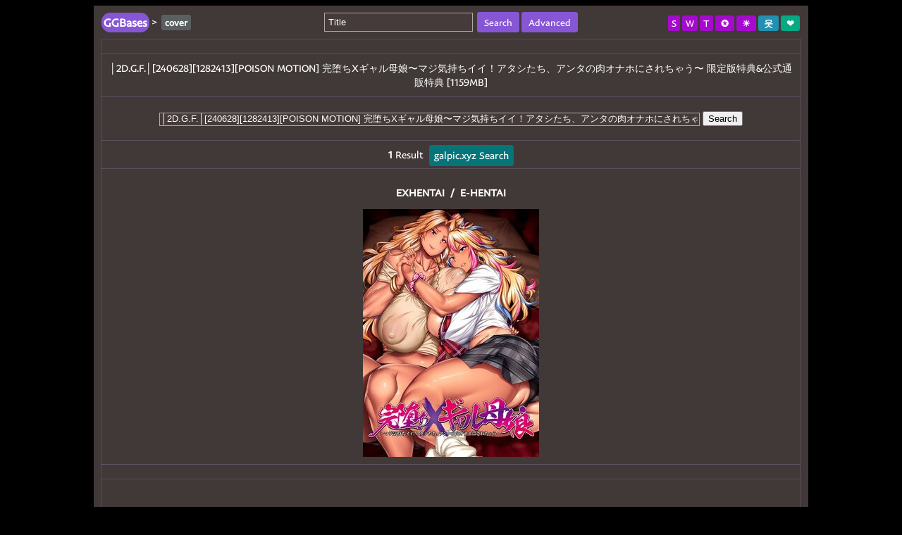

--- FILE ---
content_type: text/html;charset=UTF-8
request_url: https://www.galpic.xyz/cover.so?id=124747
body_size: 8552
content:



<!DOCTYPE html PUBLIC "-//W3C//DTD XHTML 1.0 Transitional//EN" "http://www.w3.org/TR/xhtml1/DTD/xhtml1-transitional.dtd">
<html>
<head>
	<meta http-equiv="Content-Type" content="text/html; charset=utf-8" />
	<title>cover-│2D.G.F.│[240628][1282413][POISON MOTION] 完堕ちXギャル母娘〜マジ気持ちイイ！アタシたち、アンタの肉オナホにされちゃう〜 限定版特典&公式通販特典 [1159MB]-GGBases</title>
	<meta name="keywords" content="hgame,h-game,doujin game,galgame,RPG,ADV,AVG,ACT,SLG,BitTorrent,Torrent,BT,Magnet" />
	<meta name="description" content="![img](https://s7d6.turboimg.net/t1/102814671_1282413.jpg)&#10;完堕ちXギャル母娘〜マジ気持ちイイ！アタシたち、アンタの肉オナホにされちゃう〜&#10;ブランド/Brand：POISONMOTION&#10;発売日/ReleaseDate：2..." />
	
	<script type="text/javascript" src="//ggbases.dlgal.com/js/jquery-1.7.2.min.js"></script>
	<script type="text/javascript">
	Date.prototype.format = function (fmt) { 
		var o = {"M+": this.getMonth() + 1, "d+": this.getDate(), "h+": this.getHours()};
		if (/(y+)/.test(fmt)) fmt = fmt.replace(RegExp.$1, (this.getFullYear() + "").substr(4 - RegExp.$1.length));
		for (var k in o) if (new RegExp("(" + k + ")").test(fmt)) fmt = fmt.replace(RegExp.$1, (RegExp.$1.length == 1) ? (o[k]) : (("00" + o[k]).substr(("" + o[k]).length)));
		return fmt;
	}
	var useadproxy = false;
	if (typeof Storage !== "undefined"){
		useadproxy = localStorage.getItem("useadproxy" + new Date().format("yyyy-MM-dd hh"));
	}
	function setadproxy(){
		if (typeof Storage !== "undefined"){
			localStorage.setItem("useadproxy" + new Date().format("yyyy-MM-dd hh"), true);
		}
	}
	</script>
	<style type="text/css">
		
		b, u, i, center,
		dl, dt, dd, ol, ul, li,
		fieldset, form, label, legend,
		table, caption, tbody, tfoot, thead, tr, th, td{margin: 0;padding: 0;border: 0;background: transparent;}
		dl, dt, dd, ol, ul, li{list-style:none;}
		.pages ul,.pages ol,.pages li{list-style:none;}
		
		.labels{display: inline;line-height:0;padding: .2em .4em;color: #fff;text-align: center;white-space: nowrap;vertical-align: middle;background-color: #e4eff1;border-radius: .25em;}
		.labels:visited{color:white}.hover:hover {background-color: #1807a7}
		.titleinput,.inputtext{
		    text-rendering: auto;color: initial;letter-spacing: normal;word-spacing: normal;text-transform: none;text-indent: 0px;
		    text-shadow: none;display: inline-block;text-align: start;margin: 0em;width: 100%;padding:5px;color: #222;
		    vertical-align: middle;background-color: #fff;border: 1px solid #7786b1;-webkit-box-shadow: inset 0 1px 1px rgba(0,0,0,.075);
		    box-shadow: inset 0 1px 1px rgba(0,0,0,.075);-webkit-transition: border-color ease-in-out .15s,-webkit-box-shadow ease-in-out .15s;
		    -o-transition: border-color ease-in-out .15s,box-shadow ease-in-out .15s;transition: border-color ease-in-out .15s,box-shadow ease-in-out .15s;
		}
		.label{display: inline;line-height:0;padding: .4em .5em;font-size: 90%;color:#fff;text-align: center;white-space: nowrap;vertical-align: middle;background-color: #F5F5F5;border-radius: .25em;}
		.label_c{color:#38b03f}
		
		input{outline: none;inline: none;}
		a{color:#800000;cursor:pointer;text-decoration:none;} 
		.info a{color:#000}
		a:visited{color:#666;text-decoration:underline;}
		a:hover{color:#e60;text-shadow: #0090ff 0px 0px 1px;}
		fieldset{width:78.6%;background-color:#FBFBFB;padding:5px 10px;margin:5px auto;border:0px solid #BEC3C6;overflow:hidden;}
		body{background-image: url("[data-uri]");font-family:PayPalSansBig-Regular,Arial,'Microsoft Yahei',微软雅黑;}
		table{width:100%;padding:10px;border-collapse:collapse;}
		table caption{position:relative;text-align:center;color:#666;margin:5px 0;padding-bottom:5px;font-size:13px;}
		table tr.dtr{background-color: #e4eff1}table tr.gtr{background-color: #e4eff1}
		table th{font-size:14px;color:#800000;text-align:center;border:1px solid #BFBFBF;background:#F5F5F5;padding:10px 5px;}
		table td{font-size:14px;border:1px solid rgba(217, 204, 228, 0.75);text-align:center;padding:10px 5px;}#recommendBts td{background:#F5F5F5;padding:10px;}
		.trhover2{background-color:#F5F5F5}
		.topleft{position:absolute;top:4px;left:0}
		.topright{position:absolute;top:5px;right:0}
		img{border:none}.navb{border-radius: .2em;color:#259a2a;}
		.dbutton{padding:8px 25px;cursor:pointer;background-color:#4985B7;color:#fff;font-weight: bold;}
		.dbutton:hover{color:#fff;background-color: #1807a7}
		.dbutton2{background-color: #46a964;margin-left: -3px;}
		.dbutton3{background-color: #a9465d;margin-left: 0.5px;}
		.alignbar{margin-top: -5px;margin-bottom: -20px;}
		.alignbar span{padding: 2px 5px;border: 1px solid #fff;cursor: pointer;background-color: #4985b7;color: #fff;font-size: 0.8em;}
		.file_folder{background-color:#F5F5F5}
		/* Footer style */
		#footer {font-size:0.8em;background: #F5F5F5;border:1px solid #BFBFBF;border-top:0;padding:5px 0 5px 0;}
		#footer p {line-height:25px;text-align: center;color:#777;}
		#footer a{color:#3oo; text-decoration:none;padding-left: 5px;}
		.fixedTop{display:none;height:40px;background-color:#F5F5F5;position:fixed;top:0;font-size:13px;border-bottom:1px solid #bababa;}
		@font-face{
		    font-family: 'PayPalSansBig-Regular';
		    src : url('/fonts/PayPalSansBig-Regular.ttf');
		}
			
				body{color:#fff;background-image:none;background-color:#000;}
				fieldset{background-color:rgba(70,60,60,0.94);}table caption{color:#fff}
				a{color:#fff;}a:hover{color:#e60;}a:visited{color:#bababa;}
				table td{border:1px solid rgba(116,100,130,0.49);}
				table th{color:#fff;border:1px solid rgba(116,100,130,0.49);background:rgba(0,0,0,0.45);}
				table tr.dtr{background-color: rgba(21,17,17,0.34)}table tr.gtr{background-color: rgba(21,17,17,0.34)}
				.info a{color:#fff}
				#recommendBts td{background:rgba(21,17,17,0.34);}.file_folder{background-color:rgba(21,17,17,0.34)}
				#footer {background: rgba(70,60,60,0.94);border:none;}
				#footer p {color:#fff;}.label{background-color:rgba(70,60,60,0.94);color:#fffdfc}.label a{color:#fffdfc}
				.fixedTop{background-color:rgba(70,60,60,0.94);border-bottom:1px solid rgba(116,100,130,0.49)}
				input,.titleinput,.inputtext{background-color: rgba(70,60,60,0.94);border: 1px solid #b3a9a9;color:#fff;caret-color:fff;}
				input::-webkit-input-placeholder {color: #fff;}input::-moz-input-placeholder {color: #fff;}input::-ms-input-placeholder {color: #fff;}
				.labels{background-color: #5a6061;}.navb{color:#fff;}.hover:hover {background-color: #c12806}
				#addFavorite img{filter:invert()}
				.dbutton:hover{background-color:#c12806}
				
			
		
		 
		.topleft a.sitename{font-size:1.2em;color:#e60}.topleft a.sitename b{display: inline;line-height:0;padding: .15em .25em .25em;color: #fff;text-align: center;white-space: nowrap;vertical-align: middle;background-color: #8656d4;border-radius: 0.8em;}
		.btnlabel{display: inline;padding: .2em .4em;color: #fff;text-align: center;white-space: nowrap;vertical-align: middle;background-color: #d6be18;border-radius: .25em;cursor:pointer}
		.btnlabel:hover {background-color: #1807a7}
		.ahover:hover {background-color: #1807a7}
		.slabels{display: inline;padding: .2em .4em;color: #fff;text-align: center;white-space: nowrap;vertical-align: middle;background-color: #5988b9;border-radius: .25em;}
		.lbc_s1{background-color: #a60ace}.lbc_s2{background-color: #2290b1}
		.lbc_s3{background-color: #07a985}.lbc_s4{background-color: #ab4788}
		.lbc_s5{background-color: #f1a325}.lbc_s6{background-color: #ce0404}
		.lbc_s7{background-color: #ea644a}.lbc_s8{background-color:#9e4410}
		
		.back-to-top {
		  position: relative;
		  font-size: 13px;
		  display: inline-block;
		  z-index: 100999;
		  color: #888;
		  background: #efefef;
		  border:solid 1px #d2d2d2;
		}
		.back-to-top:hover,.back-to-top:focus{
		  color: #fff;
		  border:solid 1px #aaa;
		}
		.top_pink{
		   background: #DA4882;
		   box-shadow: 0 0 5px #8E004B;
		   border: 0;
		   padding:10px;
		   color: #fff;
		   border-radius: 5px;
		   transition: all 0.3s;
		   -webkit-transition: all 0.3s;
		}
		.top_pink:hover{
		  border: 0;
		  color: #efefef;
		  box-shadow: 0 0 10px #8E004B;
		  text-decoration: none;   
		}

		table caption{position:relative;padding-bottom:10px;}
		table td{padding:10px;}
		p.cccc{text-align: left}.l_g {font-size:1em;background-color: #057579;color:#fff}
	</style>
	<span class='hiddenAd'></span>
</head>
<body>
	<div>
		<fieldset>
	    	<table id="touch">
	    		<caption style="padding-bottom:5px">
	    			






<style>
.labelsb6{display: inline;line-height:25px;padding: .2em .4em;color: #fff;text-align: center;white-space: nowrap;vertical-align: middle;background-color: #e4eff1;border-radius: .25em;}
.lb_sU1{background-color: #a60ace}.lb_sU2{background-color: #2290b1}
.lb_sU3{background-color: #07a985}.lb_sU4{background-color: #ab4788}
.lb_sU5{background-color: #540844}.lb_sU6{background-color: #3280fc}
</style>
<form id="queryForm" action="//ggbases.dlgal.com/search.so" method="get" style="margin-left: 0;">
	<input type="hidden" name="p" value="0" />
	
	
	
	
	<input autofocus="autofocus" class="titleinput hovertitleinput" autocomplete="off" name="title" style="width:20%" placeholder="Title" value="" action="#searchBtn" />
	
	
	
	&nbsp;<span class="labelsb6 ahover" id="searchBtn" style="border-radius: .25em;cursor:pointer;padding:6px 10px;background-color:#8656d4">Search</span>
	<span class="labelsb6 ahover" id="searchSettingBtn" style="border-radius: .25em;cursor:pointer;padding:6px 10px;background-color:#8656d4">Advanced</span>
	
	<div id="advanced" style="margin-top:10px;display:none"><input type="hidden" name="advanced" value="0" />
	[<input type="checkbox" name="query_desc" value="1"  />Description&nbsp;&nbsp;<input type="checkbox" name="query_file_list" value="1"  />File list
	]
	&nbsp;&nbsp;&nbsp;&nbsp;&nbsp;&nbsp;
	(<input type="radio" name="orderby" onclick="resetorder();" value="" />|<input type="radio" name="orderby" value="0"  />Date&nbsp;&nbsp;<input type="radio" name="orderby" value="1"  />Size&nbsp;&nbsp;→&nbsp;&nbsp;
	<input type="radio" name="sort" value="0"  />Descend&nbsp;&nbsp;<input type="radio" name="sort" value="1"  />Ascend
	)</div>
	<script type="text/javascript">
		//$(function(){
			$(".searchwords .labelsb6").addClass("lb_sU" + (new Date().getHours() % 5 + 1));
			$("#searchBtn").click(function(){
				$("#queryForm").submit();
				return;
			});
			
			var advanced = $("#advanced").html();
			$("#queryForm #searchSettingBtn").on("click", function(){
				if($("#advanced").html() === ''){
					$("#advanced").html(advanced);
				}
				if($("#advanced").css("display") === 'none'){
					$("input[name='advanced']").val("1");
				}else{
					$("input[name='advanced']").val("0");
				}
				$("#advanced").toggle();
			});
			if('0' != '1'){
				$("#advanced").hide();
			}
		//});
		function resetorder(){
			$("[name='sort']").attr('checked', false);
		}
		var lang = '';
	</script>
</form>
		
	    			
<span class="topleft"><a class="sitename" href="//ggbases.dlgal.com/"><b>GGBases</b></a>&nbsp;&gt;&nbsp;


<b class="labels">cover</b>



















</span>
<span class="topright">

<a class="labels lbc_s1 hover" href="//ggbases.dlgal.com/savedata.so" class="labels lbc_s3 hover" title='Savedata'>S</a>
<a class="labels lbc_s1 hover" href="//ggbases.dlgal.com/walkthrough.so" class="labels lbc_s3 hover" title='Walkthrough'>W</a>
<a class="labels lbc_s1 hover" href="//ggbases.dlgal.com/tags.so" class="labels lbc_s3 hover" title='Game Tags'>T</a>

	
		<a class="labels lbc_s1 hover" title='Brand Navigation' href="//ggbases.dlgal.com/nav.so"><b>&nbsp;&#x272a;&nbsp;</b></a>
	

<a class="labels lbc_s1 hover" title='Change skin' href="javascript:changeskin();"><b>&nbsp;&#x2600;&nbsp;</b></a>

	
	
		
		<a class="rda labels lbc_s2 hover" href="//ggbases.dlgal.com/log.so?uxt=8xerta32e" title='Login'><b>&nbsp;&#50883;&nbsp;</b></a>
		
		
		<a class="rda labels lbc_s3 hover" href="//ggbases.dlgal.com/reg.so?uxt=8xerta32e" title='Signup'><b>&nbsp;&#x2764;&nbsp;</b></a>
		
		<script type="text/javascript">
			$(".r2da").each(function(){
				if($(this).attr('href').indexOf("&reback=") === -1)
				$(this).attr('href', $(this).attr('href') + "&reback=" + encodeURIComponent("//ggbases.dlgal.com"));
			});
		</script>
	

<script type="text/javascript">
	function changeskin(){
		var exp = new Date();exp.setTime(exp.getTime() + 365 * 24 * 60 * 60 * 1000);
		var skin = getCookie("skin");if(skin != 'day'){document.cookie = "skin=day" + ";path=/;expires=" + exp.toGMTString();}else{document.cookie = "skin=night" + ";path=/;expires=" + exp.toGMTString();}
		window.location.href = window.location.href;
	}
	function getCookie(name)
	{
		var arr,reg=new RegExp("(^| )"+name+"=([^;]*)(;|$)");
		if(arr=document.cookie.match(reg))
		return unescape(arr[2]);
		else
		return null;
	}
</script>
</span> 
	    		</caption>
				<tr style='display:none'><td colspan="10" class="ad"><!--<div style='font-family: PayPalSansBig-Regular;font-size:18px;line-height: 40px;'>Your ISP and Government can track your <b>torrent activity</b>! Hide your <b>IP</b> with a <b>VPN</b>! <a target='_blank' href='//www.ggbases.com/vpn2.so' rel='nofollow'><span style='display: inline;padding: .2em .5em;font-size:18px;color: #fff;text-align: center;white-space: nowrap;vertical-align: middle;background-color: crimson;border-radius: .2em;'>Get Started</span></a></div>-->
<div><script data-cfasync="false" async type="text/javascript" src="//qh.misweenownself.com/tcCEIW36MaP7/54714"></script></div>

</td></tr>
	    		<tr><td colspan="2" style="text-align:center"><a href="//ggbases.dlgal.com/view.so?id=124747">│2D.G.F.│[240628][1282413][POISON MOTION] 完堕ちXギャル母娘〜マジ気持ちイイ！アタシたち、アンタの肉オナホにされちゃう〜 限定版特典&公式通販特典 [1159MB]</a></td></tr>
	    		<span class="info" style='position:absolute;top:0;right:5px;font-weight:bold'>
	    		</span></td></tr>
   				
   					<tr><td colspan="2" style="padding:20px;">
	    				<input name="ctitle" style="width:80%" value="│2D.G.F.│[240628][1282413][POISON MOTION] 完堕ちXギャル母娘〜マジ気持ちイイ！アタシたち、アンタの肉オナホにされちゃう〜 限定版特典&公式通販特典 [1159MB]" />&nbsp;<button id="searchBtn_">Search</button>
	    			</td></tr>
   				
    			<tr><td colspan="2"><b>1</b>&nbsp;Result&nbsp;
    			<a target="_blank" href="//www.galpic.xyz/spreview.so?name=│2D.G.F.│[240628][1282413][POISON MOTION] 完堕ちXギャル母娘〜マジ気持ちイイ！アタシたち、アンタの肉オナホにされちゃう〜 限定版特典&公式通販特典 [1159MB]"><span class="label l_g hover">galpic.xyz Search</span></a></td></tr>
    			
    				
    					<tr>
    					
    						<td colspan="2" class="showImg">
    						
    							<p><b><a target="_blank" href="https://exhentai.org/g/2967818/a4d295c218/">EXHENTAI</a>&nbsp;&nbsp;/&nbsp;&nbsp;<a target="_blank" href="https://g.e-hentai.org/g/2967818/a4d295c218/">E-HENTAI</a></b></p>
    							
    							
    								<img src="//file.galpic.xyz/_200_cover/new/2967818_a4d295c218_"/>
    								
    							
    						
    						
    						</td>
    					
    					
    					</tr>
    					
							<tr style='display:none'><td colspan="10" class="ad"><span class='hiddenAd'></span></td></tr>
	    				
    				
    			
    			
	    		<tr id="hidetr" style="display:none"><td colspan="10"></td></tr>
	    	</table>
	    	
<div id="footer">
    <p>Copyright &copy; 2026 <a href="//ggbases.dlgal.com/" title="GGBases" target="_blank">GGBases</a> V2.11003 <a title="If encroach on your copyright,please contact me!" id="mailme" href="mail=to:ggbases#post$com">Contact</a>&nbsp;
    
    <a href="//ggbases.dlgal.com/2257.so" title="18 U.S.C. 2257 Statement">2257</a>&nbsp;&nbsp;|
	<a href="javascript:setlang('en');">English</a><a href="javascript:setlang('zh-gg');">中文</a><a href="javascript:setlang('ja');">日本語</a><a href="javascript:setlang('ko');">한국의 </a>
	
	
	<a style="display:none;" href="//ggbases.dlgal.com/newlist.so">newlist</a>
	<a href="https://btmet.ydgal.com/?r=0" title="Magnet Link Search Engine" target="_blank" style="display:none">BTMET</a>
	
	</p>
</div>
<div id='skeypanel' style="text-align:left;font-size:14px;display:none;border:1px solid #7786b1;border-top:none;position:absolute;z-index:10;background-color:#fff"></div>
<div class="fixedTop"><div>






<style>
.labelsU4{display: inline;line-height:0;padding: .2em .4em;color: #fff;text-align: center;white-space: nowrap;vertical-align: middle;background-color: #e4eff1;border-radius: .05em;}
.lb_sv1{background-color: #a60ace}.lb_sv2{background-color: #2290b1}
.lb_sv3{background-color: #07a985}.lb_sv4{background-color: #ab4788}
.lb_sv5{background-color: #540844}.lb_sv6{background-color: #3280fc}
.topleft2{position:absolute;top:10px;left:0}
.topright2{position:absolute;top:11px;right:0}
</style>
<form class="queryForm" action="//ggbases.dlgal.com/search.so" method="get" style="margin-left: 0;margin-top:5px">
	<input type="hidden" name="p" value="0" />
	
	
	
	
	
	
	
	<input autofocus="autofocus" class="titleinput titleinput2" autocomplete="off" name="title" style="width:20%" placeholder="Title" value="" action="#searchBtn" />
	
	
	
	&nbsp;<span class="labelsU4 ahover searchBtn" style="border-radius: .25em;cursor:pointer;padding:6px 10px;background-color:#8656d4">Search</span>
	<span class="labelsU4 ahover" class="searchSettingBtn" style="border-radius: .25em;cursor:pointer;padding:6px 10px;background-color:#bababa">Advanced</span>
	<script type="text/javascript">
		$(".searchBtn").click(function(){
			$(".queryForm").submit();
			return;
		});
	</script>
</form>
<span class="topleft"><a class="sitename" href="//ggbases.dlgal.com/"><b>GGBases</b></a>&nbsp;&gt;&nbsp;


<b class="labels">cover</b>



















</span>
<span class="topright">

<a class="labels lbc_s1 hover" href="//ggbases.dlgal.com/savedata.so" class="labels lbc_s3 hover" title='Savedata'>S</a>
<a class="labels lbc_s1 hover" href="//ggbases.dlgal.com/walkthrough.so" class="labels lbc_s3 hover" title='Walkthrough'>W</a>
<a class="labels lbc_s1 hover" href="//ggbases.dlgal.com/tags.so" class="labels lbc_s3 hover" title='Game Tags'>T</a>

	
		<a class="labels lbc_s1 hover" title='Brand Navigation' href="//ggbases.dlgal.com/nav.so"><b>&nbsp;&#x272a;&nbsp;</b></a>
	

<a class="labels lbc_s1 hover" title='Change skin' href="javascript:changeskin();"><b>&nbsp;&#x2600;&nbsp;</b></a>

	
	
		
		<a class="rda labels lbc_s2 hover" href="//ggbases.dlgal.com/log.so?uxt=8xerta32e" title='Login'><b>&nbsp;&#50883;&nbsp;</b></a>
		
		
		<a class="rda labels lbc_s3 hover" href="//ggbases.dlgal.com/reg.so?uxt=8xerta32e" title='Signup'><b>&nbsp;&#x2764;&nbsp;</b></a>
		
		<script type="text/javascript">
			$(".r2da").each(function(){
				if($(this).attr('href').indexOf("&reback=") === -1)
				$(this).attr('href', $(this).attr('href') + "&reback=" + encodeURIComponent("//ggbases.dlgal.com"));
			});
		</script>
	

<script type="text/javascript">
	function changeskin(){
		var exp = new Date();exp.setTime(exp.getTime() + 365 * 24 * 60 * 60 * 1000);
		var skin = getCookie("skin");if(skin != 'day'){document.cookie = "skin=day" + ";path=/;expires=" + exp.toGMTString();}else{document.cookie = "skin=night" + ";path=/;expires=" + exp.toGMTString();}
		window.location.href = window.location.href;
	}
	function getCookie(name)
	{
		var arr,reg=new RegExp("(^| )"+name+"=([^;]*)(;|$)");
		if(arr=document.cookie.match(reg))
		return unescape(arr[2]);
		else
		return null;
	}
</script>
</span> </div></div>
<script type="text/javascript">
	$(".fixedTop").css({"left": ($("fieldset").offset().left + 10) + "px", "width": ($("fieldset").width()) + "px"});
	$(".fixedTop form").css({"width": ($("fieldset").width()) + "px", "text-align": "center"});
	$(window).scroll(function() {
	    var top = $(document).scrollTop();
	    if(top > 60){
	    	if($(".fixedTop").css("display") === 'none'){
	    		$(".fixedTop .topleft").addClass("topleft2");$(".fixedTop .topright").addClass("topright2");
	    		$(".fixedTop").show();$("#skeypanel").hide();
	    		if($(".hovertitleinput").val() != ''){$(".titleinput2").val($(".hovertitleinput").val());}
	    	}else{
	    		if($(".titleinput2").val() != ''){$(".hovertitleinput").val($(".titleinput2").val());}
	    	}
	    }else{$(".fixedTop").hide();$(".fixedTop .topleft").removeClass("topleft2");$(".fixedTop .topright").removeClass("topright2");}
	});

	function showskeypanel(data){
		var s = "";
		for(var i in data){
			s += "<a href='//ggbases.dlgal.com/search.so?title=" + encodeURI(data[i].word) + "'><p style='padding:5px;margin:0;'><span class='slabels lbc_s1'>" + data[i].word + "&nbsp;&nbsp;&nbsp;&nbsp;&nbsp;&nbsp;<i>(" + data[i].result + ")</i></span></p></a>";
		}
		$("#skeypanel").css({"left" : ($(".hovertitleinput").offset().left) + "px", "top" : ($(".hovertitleinput").offset().top + $(".titleinput").height() + 11) + "px"}).html(s).show();
	}
	var lastsearchkey, searchkey, searchdone = true;
	$(".hovertitleinput").on('input propertychange', function() {  
		searchkey = $(this).val();
	});
	$(".hovertitleinput, #skeypanel").hover(function(){searchkey = $(".hovertitleinput").val();$("#skeypanel").show();},function(){$("#skeypanel").hide();});
	if(window.location.href.indexOf('source_author=') == -1 && window.location.href.indexOf('uid=') == -1){
		setInterval(function(){
			if(searchdone && searchkey && $.trim(searchkey) != '' && $.trim(searchkey) != lastsearchkey){
				searchdone = false;
				lastsearchkey = $.trim(searchkey);
				if (typeof Storage !== "undefined" && typeof JSON !== "undefined") {
					var data = JSON.parse(sessionStorage.getItem("searchkey_" + lastsearchkey));
				    if(data && data.length > 0){
				    	showskeypanel(data);
				    	searchdone = true;
				    	return;
				    }
				}
				$.ajax({
					url: "//ggbases.dlgal.com/skey.so",
					type: "POST",
					dataType: "JSON",
					data: {word: lastsearchkey},
					success: function(data){
						if(data && data.length > 0){
							showskeypanel(data);
							if (typeof Storage !== "undefined" && typeof JSON !== "undefined") {
								sessionStorage.setItem("searchkey_" + lastsearchkey, JSON.stringify(data));
							}
						}else{
							$("#skeypanel").hide();
						}
						searchdone = true;
					},
					error: function(){
						searchdone = true;
					}
				});
			}else if($.trim(searchkey) === ''){
				$("#skeypanel").hide();
			}
		}, 1000);
	}
	
	function resizeTb(){
		var table_h = 0;
		$("tr,caption").each(function(){
			if($(this).attr("id") != "hidetr" && $(this).css('display') != 'none'){
				table_h += $(this).height();
			}
		});
		if(table_h < $(window).height() - 110){
			$("#hidetr").height($(window).height() - 110 - table_h).show();
		}else{
			$("#hidetr").hide();
		}
	}
	resizeTb();
	$("#mailme").attr("href", $("#mailme").attr("href").replace('=','').replace('#','@').replace('$','.'));
</script>

<script src="//ggbases.dlgal.com/js/backTotop/jquery.backTotop.js"></script>
<script type="text/javascript">
    $("body").backTotop({
     isWindow: true, // If you want btt for window
     text: "TOP ↑",
     cssClass:"top_pink",
     buttonPos:{
       bottom: 50,
       right: 0
     }
    });
    var fieldsetMin = $(window).height() - 30;
    $("fieldset").attr("style", "max-width:90%;overflow:hidden;min-height:" + fieldsetMin + "px;_height:expression_r(function(el){el.scrollHeight < " + fieldsetMin + " ? '" + fieldsetMin + "px' : el.scrollHeight + 'px');}(this)");
  function coverurl(tid){
	  var num = tid.split("_")[0];
	  var coverUrl = "//file.galpic.xyz/_200_cover/";
	  if(parseInt(num) > 1360000){
		  return coverUrl + "new/" + tid;
	  }else{
		  return coverUrl + "old/" + tid;
	  }
  }
</script>
<script type="text/javascript">
Date.prototype.format = function (fmt) { 
	var o = {"M+": this.getMonth() + 1, "d+": this.getDate(), "h+": this.getHours()};
	if (/(y+)/.test(fmt)) fmt = fmt.replace(RegExp.$1, (this.getFullYear() + "").substr(4 - RegExp.$1.length));
	for (var k in o) if (new RegExp("(" + k + ")").test(fmt)) fmt = fmt.replace(RegExp.$1, (RegExp.$1.length == 1) ? (o[k]) : (("00" + o[k]).substr(("" + o[k]).length)));
	return fmt;
}
if (typeof Storage !== "undefined" && true){
	/* var useadproxy = localStorage.getItem("useadproxy" + new Date().format("yyyy-MM-dd hh"));
	if(!useadproxy){
		document.write('<scr'+'ipt async=true src="//a.realsrv.com/ad-provider.js" onerror="setadproxy()"></scr'+'ipt>');
	}
	var cantopenjc = localStorage.getItem("cantopenjc" + new Date().format("yyyy-MM-dd"));
	if(!cantopenjc){
		document.write('<scr'+'ipt async=true src="//xapi.juicyads.com/js/jac.js" onerror="setcantopenjc()"></scr'+'ipt>');
	} */
}
function setadproxy(){
	if (typeof Storage !== "undefined"){
		localStorage.setItem("useadproxy" + new Date().format("yyyy-MM-dd hh"), true);
	}
}
function setcantopenjc(){
	if (typeof Storage !== "undefined"){
		localStorage.setItem("cantopenjc" + new Date().format("yyyy-MM-dd"), true);
	}
}
document.cookie = "timezone=" + new Date().getTimezoneOffset()/60;
window.onresize = function(){$("#skeypanel").html("");document.cookie = "w=" + document.body.scrollWidth;};document.cookie = "w=" + document.body.scrollWidth; function setlang(lang){if(lang){var exp = new Date();exp.setTime(exp.getTime() + 365*24*60*60*1000);document.cookie = "lang=" + lang + ";path=/;expires=" + exp.toGMTString();}if(window.location.href.indexOf('.so') == -1){l_l(function(){window.location.href = window.location.href;})}else{window.location.href = window.location.href;}}
$(".showImg img").each(function(){if($(this)[0].complete){imgreset($(this));}else{$(this).load(function(){imgreset($(this));});}});
var mw = document.body.offsetWidth * 0.8;function imgreset(img){var w = img.width();if(w > mw){img.width(mw);}};
function l_l(call){$.ajax({url:'//ggbases.dlgal.com/log.so',type:'head',dataType:'json',success:function(){call();},error:function(){call();}});}
</script>


<span class='hiddenAd'></span>
<span class='hiddenAd'></span>



		 </fieldset>
	</div> 
	<script type="text/javascript">
	var scrollTop = 0;
	window.onscroll = gun;
	gun();
	function gun(){
		if($("img.lazy").size() === 0){
			//$(window).unbind("scroll");
		}
		var s_top = $(this).scrollTop();
		if(s_top >= scrollTop){
			scrollTop = s_top;
			$("img.lazy").each(function(){
				 if($(this).offset().top < (s_top + $(window).height()) && typeof($(this).attr("src")) == "undefined"){
					 $(this).attr("src", $(this).attr("src_"));
					 $(this).attr("src_", null);
					 $(this).removeClass("lazy");
				 }
			});
		}
	 }
	</script>
<script type="text/javascript">
	var bt_open = '1';
	if(bt_open === "1" && -200000 < 124747){
		$(".dbutton[bt='1']").show();
	}
	var d = 501;
	$(".dbutton").hover(function() {$(this).addClass("dbutton_hover");
	}, function() {$(this).removeClass("dbutton_hover");});
	$(".dbutton").click(function() {
		var url = "//ggbases.dlgal.com/" + ($(this).attr("bt") == "1" ? "down" : "magnet") + ".so?id=124747";
		window.open(url, "_self");
	});
	$("input[name='ctitle']").keydown(function(event){
		var code = event.keyCode;
		if(code == 13){
			$("#searchBtn_").click();
		}
	});
	$("td.ad").each(function(){
		if($(this).html() !== ''){
			$(this).parent().show();
		}
	});
	
	$("#searchBtn_").on("click", function(){
		var key = $("input[name='ctitle']").val();
		if($.trim(key).length > 1){
			window.location.href = "//ggbases.dlgal.com/cover.so?id=124747&ctitle=" + key;
		}else{
			alert("At least two characters");
		}
	});
	
</script>

<style type="text/css">#histats_counter{text-align:center}</style>
<!-- Histats.com  (div with counter) --><div id="histats_counter"></div>
<!-- Histats.com  START  (aync)-->
<script type="text/javascript">
var wid = 3866009;
if(window.location.href.indexOf('/down.so') != -1 || window.location.href.indexOf('/magnet.so') != -1){
wid = 4586004;
}else if(window.location.href.indexOf('galpic') != -1 && window.location.href.indexOf('cover.so') == -1){
wid = 4586007;
}
var _Hasync= _Hasync|| [];
_Hasync.push(['Histats.start', '1,' + wid + ',4,601,110,30,00000010']);
_Hasync.push(['Histats.fasi', '1']);
_Hasync.push(['Histats.track_hits', '']);
(function() {
var hs = document.createElement('script'); hs.type = 'text/javascript'; hs.async = true;
hs.src = ('//s10.histats.com/js15_as.js');
(document.getElementsByTagName('head')[0] || document.getElementsByTagName('body')[0]).appendChild(hs);
})();$('#histats_counter').hide();</script>
<!-- Histats.com  END  -->

<script defer src="https://static.cloudflareinsights.com/beacon.min.js/vcd15cbe7772f49c399c6a5babf22c1241717689176015" integrity="sha512-ZpsOmlRQV6y907TI0dKBHq9Md29nnaEIPlkf84rnaERnq6zvWvPUqr2ft8M1aS28oN72PdrCzSjY4U6VaAw1EQ==" data-cf-beacon='{"version":"2024.11.0","token":"0b65f8a53f9041618d0d8bacc7e0be36","r":1,"server_timing":{"name":{"cfCacheStatus":true,"cfEdge":true,"cfExtPri":true,"cfL4":true,"cfOrigin":true,"cfSpeedBrain":true},"location_startswith":null}}' crossorigin="anonymous"></script>
</body>
</html>

--- FILE ---
content_type: application/javascript
request_url: https://ggbases.dlgal.com/js/backTotop/jquery.backTotop.js
body_size: 5731
content:
/*!
 * jQuery backTotop plugin v1.0
 *
 * Date: Sat Oct 13 17:17:47 2012 EDT
 * Requires: jQuery v1.3+
 *
 * Copyright 2013, Siddhartha Gudipati
 * Dual licensed under the MIT and GPL licenses:
 * http://www.opensource.org/licenses/mit-license.php
 * http://www.gnu.org/licenses/gpl.html
 *
 *
 * Examples can be found at http://websiddu.github.com/backTotop/examples.html
 *
*/

;(function ($, window, document, undefined) {

  var BackToTop = function(elem, options) {
      this.elem = elem;
      this.$elem = $(elem);
      this.$backTotopLink  = null;
      this.options = options;

    }

  BackToTop.prototype = {
  defaults:
    {
      buttonShowanimation: 'fade', // animation type fade/show/slide
      buttonShowanimationTime: 'medium',// can be fast/slow/medium or any number in milli seconds
      easing: "swing", // easing effect if jquery ui or any easing plugin is included
      scrollBottomOffset: 100, // display the scroll to top button when user scroll this many pixels
      text: "Back to top &uarr;", // the text inside the back to top!!
      backTotopLink : $("<a></a>", {
        "class": "back-to-top",
        "id": "back-top",
        "href":"javascript:void(null)"
      }),
      scrollTopOffset: 0, // scroll to top until this many px from top
      cssClass: "", // theme your back to top button
      scrollTime: 'medium', // can be fast/slow/medium or any number in milli seconds
      isWindow: false,
      focusOuthide: true,
      focusOuthideHideTime : 1000,
      focusOuthideShowTime :'medium',
      buttonAlignTo: "left", //left / right
      buttonPos:{
        top: "",
        left: "",
        right: 10,
        bottom: 10
      }
    },
  init: function() {
      this.config = $.extend({}, this.defaults, this.options);
      var thiz = this;
      var cssOpts = {};
      if (this.config.backTotopLink.length > 0)
         this.config.backTotopLink = this.config.backTotopLink.clone();



      this.config.backTotopLink
        .html(this.config.text)
        .addClass(this.config.cssClass)
        .appendTo(this.config.isWindow ? "body" : this.$elem)
        .hide();

      if(this.config.isWindow === true){
        this.$elem  = $(window);
          cssOpts = {
              position: "fixed",
              left:  this.config.buttonPos.left + "px",
              top: this.config.buttonPos.top + "px",
              bottom: this.config.buttonPos.bottom + "px",
              right: this.config.buttonPos.right + "px",
            }
      }
      else{
      var boxMargin = parseInt(this.$elem.css("marginLeft").replace("px", "")),
          boxPadding = parseInt(this.$elem.css("paddingLeft").replace("px", ""));
        cssOpts = {
            position: "absolute",
            top:
              (
                this.$elem.position().top
                + this.$elem.height()
                - this.config.buttonPos.bottom
              )
              + "px",
            left:
              (
                this.config.buttonPos.left === ""
                ?
                  this.$elem.position().left
                  + this.$elem.width()
                  + boxMargin
                  - this.config.buttonPos.right
                  - this.config.backTotopLink.width()
                :
                  this.config.buttonPos.left
                  + boxMargin
                  + boxPadding
              )
              + "px"
          }
        }

      this.config.backTotopLink.css(cssOpts);

      this.$elem.on("scroll", function(){
        $.proxy(thiz.handleScroll(), thiz);
      });

      this.config.backTotopLink.on("click", function(e){
        e.preventDefault();
        $.proxy(thiz.returnTop(), thiz);
      });

    this.focusOuthide();

      return this;
    },

    focusOuthide:function(){
      var thiz = this;
      if(this.config.focusOuthide === true && this.config.isWindow != true){
        this.$elem.bind("mouseleave", function(e){
          thiz.hideBackTotopButton(thiz.config.focusOuthideHideTime);
        }).bind("mouseenter", function(e){
          if( thiz.$elem.scrollTop() > thiz.config.scrollBottomOffset)
            thiz.showBackTotopButton(thiz.config.focusOuthideShowTime);
        });
      }
    },
    showBackTotopButton: function(animTime){
       if(this.config.buttonShowanimation === "fade"){
        this.config.backTotopLink.fadeIn(animTime);
       }else if(this.config.buttonShowanimation === "show" ){
        this.config.backTotopLink.show(animTime);
       }else if(this.config.buttonShowanimation === "slide" ){
        this.config.backTotopLink.slideDown(animTime);
       }
    },
    hideBackTotopButton: function(animTime){
      if(this.config.buttonShowanimation === "fade"){
        this.config.backTotopLink.stop().fadeOut(animTime);
       }else if(this.config.buttonShowanimation === "show" ){
        this.config.backTotopLink.hide(animTime);
       }else if(this.config.buttonShowanimation === "slide" ){
        this.config.backTotopLink.stop(),slideUp(animTime);
       }
    },
  returnTop:function(){
      // scroll body to 0px on click
      var thiz = this,
        scrollUnit = this.config.isWindow ? $("body,html") : this.$elem;

      scrollUnit.animate({
          scrollTop: thiz.config.scrollTopOffset + "px"
      }, this.config.scrollTime, this.config.easing ,function(){

      });
    },
    handleScroll: function() {


      if(this.$elem.scrollTop() > this.config.scrollBottomOffset) {
        this.showBackTotopButton(this.config.buttonShowanimationTime);
      } else {
        this.hideBackTotopButton(this.config.buttonShowanimationTime);
      }
    }
  }

  BackToTop.defaults = BackToTop.prototype.defaults;

  $.fn.backTotop = function(options) {
    return this.each(function(){
      new BackToTop(this, options).init();
    });
  }


})(jQuery, window, document);